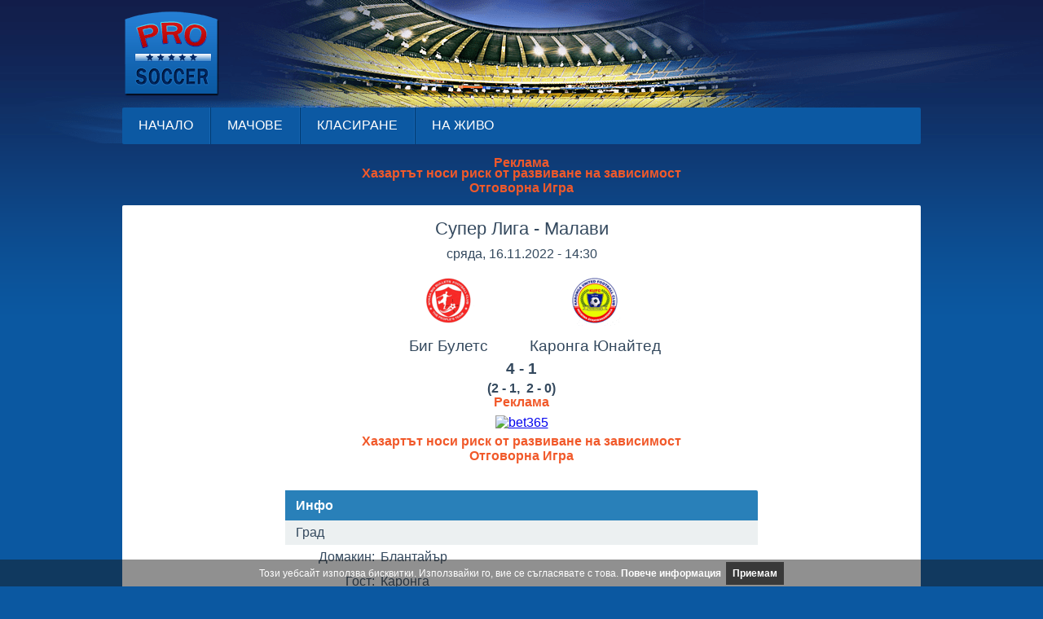

--- FILE ---
content_type: text/html;charset=UTF-8
request_url: https://prosoccer.bg/football/nyasa-big-bullets-vs-karonga-united-16-11-2022-dnd7h
body_size: 5659
content:
<!doctype html>
<html lang="bg">
<head>
<script async src="https://www.googletagmanager.com/gtag/js?id=G-22KX69S42R"></script>
<script>
window.dataLayer = window.dataLayer || [];
function gtag(){dataLayer.push(arguments);}
gtag('js', new Date());
gtag('config', 'G-22KX69S42R');
</script>
<meta charset="utf-8">
<meta name="Author" content="ProSoccer.bg">
<meta name="Robots" content="Index, Follow">
<meta name="viewport" content="width=device-width, initial-scale=1">
<link href="/favicon.ico" rel="icon" type="image/x-icon">
<link href="/css/main-25307.css" rel="stylesheet" type="text/css">
<link href="/css/details-25307.css" rel="stylesheet" type="text/css">
<meta name="description" content="Биг Булетс с/у Каронга Юнайтед, Супер Лига, Малави, сезон 2021 - 2022, 16 ноември 2022, 14:30.">
<title>Биг Булетс - Каронга Юнайтед, Супер Лига, 16 ноември 2022</title>
</head>

<body>
<header>
<div id="header-logo"></div>
<input type="checkbox" id="nav-checkbox" name="nav-checkbox" role="button"/>
<label for="nav-checkbox" id="nav-label" onclick="onclick">
<span id="burger">
<span id="brg1" class="hamburger"></span>
<span id="brg2" class="hamburger"></span>
<span id="brg3" class="hamburger"></span>
</span>
</label>
<label for="nav-checkbox" id="nav-title-label" onclick="onclick">
<span id="nav-title">
Мач показатели</span>
</label>
<nav id="top-nav">
<a href="/">Начало</a>
<a href="/football-matches">Мачове</a>
<a href="/tables">Класиране</a>
<a href="/livescore">На живо</a>
<label for="nav-checkbox" id="nav-close" onclick="onclick">
<a id="burger-close">
<span id="burgerc">
<span id="brgc1" class="hamburger1"></span>
<span id="brgc2" class="hamburger1"></span>
</span>
</a>
</label>
</nav>
</header>
<div class="adsTxt1 clear">Реклама</div>
<div class="clever-core-ads"></div>
<div class="adsTxt4">Хазартът носи риск от развиване на зависимост<br>Отговорна Игра</div>
<div id="main">
<div id="game-details-wrapper" class="game-content">

<div class="games-stat-flags">
<div>
<h1 class="game-league">Супер Лига - <span>Малави</span></h1>
<div class="game-time">сряда, 16.11.2022 - 14:30</div>
<div class="team-flags">
<div class="team-flag-left">
<img class="football-team" src="/images/teams/malavi/big-bulets.png" alt="Футболен отбор Биг Булетс"/>
<h1>Биг Булетс</h1>
</div>
<div class="team-flag-right">
<img class="football-team" src="/images/teams/malavi/karonga-yunayted.png" alt="Футболен отбор Каронга Юнайтед"/>
<h1>Каронга Юнайтед</h1>
</div>
</div>
<div class="clear"></div>
<div class="game-result">4 - 1</div>
<div class="game-extended-result">(2 - 1,&nbsp;&nbsp;2 - 0)</div>
<div id="live-result">
</div>



</div>
</div>
<div class="adsTxt">Реклама</div>
<div class="games-inside">
<a href="https://imstore.bet365affiliates.com/Tracker.aspx?AffiliateId=28006&AffiliateCode=365_01666514&CID=217&DID=27&TID=1&PID=149&LNG=19" target="_blank" rel="sponsored"><img src="https://imstore.bet365affiliates.com/?AffiliateCode=365_01666514&CID=217&DID=27&TID=1&PID=149&LNG=19" border="0" alt="bet365" /></a>
<div class="adsTxt3">Хазартът носи риск от развиване на зависимост<br>Отговорна Игра</div>
</div>
<table class="team-info">
<thead><tr><th colspan="2">Инфо</th></tr></thead>
<tbody>
<tr>
<td class="title" colspan="2">Град</td>
</tr>
<tr>
<td class="label">Домакин:</td>
<td><span class="dc"><span class="dce">Блантайър</span></span></td>
</tr>
<tr>
<td class="label">Гост:</td>
<td><span class="dc"><span class="dce">Каронга</span></span></td>
</tr>
<tr>
<td class="label">Разстояние:</td>
<td><span class="dc"><span class="dce">661.1 км</span></span></td>
</tr>
<tr>
<td class="title" colspan="2">Начало</td>
</tr>
<tr>
<td class="label">Начало:</td>
<td><span class="dc"><span class="dce">14:30 (14:30 местно време)</span></span></td>
</tr>
</tbody>

</table>

<div class="adsTxt">Реклама</div>
<div class="games-inside">
<a href="https://imstore.bet365affiliates.com/Tracker.aspx?AffiliateId=28006&AffiliateCode=365_01666514&CID=217&DID=27&TID=1&PID=149&LNG=19" target="_blank" rel="sponsored"><img src="https://imstore.bet365affiliates.com/?AffiliateCode=365_01666514&CID=217&DID=27&TID=1&PID=149&LNG=19" border="0" alt="bet365" /></a>
<div class="adsTxt3">Хазартът носи риск от развиване на зависимост<br>Отговорна Игра</div>
</div>
<div class="games-stat-wrapper">

<h2 class="games-title">

Директни последни 5 мача
</h2>
<table class="games-stat">
<tbody>
<tr>
<td class="date">
2022-04-23</td>
<td class="hteam">
<span class="dc"><span class="dce">
Каронга Юнайтед</span></span>
</td>
<td class="result draw">
0 - 0</td>
<td class="ateam">
<span class="dc"><span class="dce">
<b>Биг Булетс</b> 
</span></span>
</td>
</tr>
<tr>
<td class="date">
2021-10-16</td>
<td class="hteam">
<span class="dc"><span class="dce">
<b>Биг Булетс</b> 
</span></span>
</td>
<td class="result win">
3 - 2</td>
<td class="ateam">
<span class="dc"><span class="dce">
Каронга Юнайтед</span></span>
</td>
</tr>
<tr>
<td class="date">
2020-12-05</td>
<td class="hteam">
<span class="dc"><span class="dce">
Каронга Юнайтед</span></span>
</td>
<td class="result loss">
1 - 0</td>
<td class="ateam">
<span class="dc"><span class="dce">
<b>Биг Булетс</b> 
</span></span>
</td>
</tr>
<tr>
<td class="date">
2019-09-22</td>
<td class="hteam">
<span class="dc"><span class="dce">
Каронга Юнайтед</span></span>
</td>
<td class="result win">
0 - 1</td>
<td class="ateam">
<span class="dc"><span class="dce">
<b>Биг Булетс</b> 
</span></span>
</td>
</tr>
<tr>
<td class="date">
2019-07-21</td>
<td class="hteam">
<span class="dc"><span class="dce">
<b>Биг Булетс</b> 
</span></span>
</td>
<td class="result win">
5 - 0</td>
<td class="ateam">
<span class="dc"><span class="dce">
Каронга Юнайтед</span></span>
</td>
</tr>
</tbody>
</table>
<table class="games-ostat">
<tbody>
<tr>
<td class="win">П</td>
<td class="draw">Р</td>
<td class="loss">З</td>
<td class="space"></td>
<td class="ou ou1">+1.5</td>
<td class="ou">+2.5</td>
<td class="ou">+3.5</td>
</tr>
<tr>
<td class="win">3</td>
<td class="draw">1</td>
<td class="loss">1</td>
<td class="space"></td>
<td class="ou ou1">2</td>
<td class="ou">2</td>
<td class="ou">2</td>
</tr>
<tr>
<td class="win">60%</td>
<td class="draw">20%</td>
<td class="loss">20%</td>
<td class="space"></td>
<td class="ou ou1">40%</td>
<td class="ou">40%</td>
<td class="ou">40%</td>
</tr>
</tbody>
</table>
<h2 class="games-title">
Биг Булетс последни 12 мача</h2>
<table class="games-stat">
<tbody>
<tr>
<td class="date">
2022-11-12</td>
<td class="hteam">
<span class="dc"><span class="dce">
<b>Биг Булетс</b> 
</span></span>
</td>
<td class="result win">
3 - 1</td>
<td class="ateam">
<span class="dc"><span class="dce">
Мояле Баракс</span></span>
</td>
</tr>
<tr>
<td class="date">
2022-11-09</td>
<td class="hteam">
<span class="dc"><span class="dce">
Майти Тайгърс</span></span>
</td>
<td class="result win">
0 - 2</td>
<td class="ateam">
<span class="dc"><span class="dce">
<b>Биг Булетс</b> 
</span></span>
</td>
</tr>
<tr>
<td class="date">
2022-10-30</td>
<td class="hteam">
<span class="dc"><span class="dce">
МАФКО</span></span>
</td>
<td class="result loss">
1 - 0</td>
<td class="ateam">
<span class="dc"><span class="dce">
<b>Биг Булетс</b> 
</span></span>
</td>
</tr>
<tr>
<td class="date">
2022-10-19</td>
<td class="hteam">
<span class="dc"><span class="dce">
Сейбъл Фарминг</span></span>
</td>
<td class="result win">
1 - 5</td>
<td class="ateam">
<span class="dc"><span class="dce">
<b>Биг Булетс</b> 
</span></span>
</td>
</tr>
<tr>
<td class="date">
2022-10-15</td>
<td class="hteam">
<span class="dc"><span class="dce">
<b>Биг Булетс</b> 
</span></span>
</td>
<td class="result draw">
1 - 1</td>
<td class="ateam">
<span class="dc"><span class="dce">
Блу Ийгълс</span></span>
</td>
</tr>
<tr>
<td class="date">
2022-10-09</td>
<td class="hteam">
<span class="dc"><span class="dce">
Силвър Страйкърс</span></span>
</td>
<td class="result draw">
2 - 2</td>
<td class="ateam">
<span class="dc"><span class="dce">
<b>Биг Булетс</b> 
</span></span>
</td>
</tr>
<tr>
<td class="date">
2022-10-02</td>
<td class="hteam">
<span class="dc"><span class="dce">
<b>Биг Булетс</b> 
</span></span>
</td>
<td class="result draw">
1 - 1</td>
<td class="ateam">
<span class="dc"><span class="dce">
Сиво Юнайтед</span></span>
</td>
</tr>
<tr>
<td class="date">
2022-09-28</td>
<td class="hteam">
<span class="dc"><span class="dce">
<b>Биг Булетс</b> 
</span></span>
</td>
<td class="result win">
3 - 1</td>
<td class="ateam">
<span class="dc"><span class="dce">
Ред Лайънс</span></span>
</td>
</tr>
<tr>
<td class="date">
2022-08-28</td>
<td class="hteam">
<span class="dc"><span class="dce">
<b>Биг Булетс</b> 
</span></span>
</td>
<td class="result win">
8 - 0</td>
<td class="ateam">
<span class="dc"><span class="dce">
ТН Старс</span></span>
</td>
</tr>
<tr>
<td class="date">
2022-08-14</td>
<td class="hteam">
<span class="dc"><span class="dce">
Майти Уондърърс</span></span>
</td>
<td class="result draw">
3 - 3</td>
<td class="ateam">
<span class="dc"><span class="dce">
<b>Биг Булетс</b> 
</span></span>
</td>
</tr>
<tr>
<td class="date">
2022-08-03</td>
<td class="hteam">
<span class="dc"><span class="dce">
Мзузу Хамърс</span></span>
</td>
<td class="result win">
0 - 2</td>
<td class="ateam">
<span class="dc"><span class="dce">
<b>Биг Булетс</b> 
</span></span>
</td>
</tr>
<tr>
<td class="date">
2022-07-31</td>
<td class="hteam">
<span class="dc"><span class="dce">
Румфи Юнайтед</span></span>
</td>
<td class="result win">
1 - 3</td>
<td class="ateam">
<span class="dc"><span class="dce">
<b>Биг Булетс</b> 
</span></span>
</td>
</tr>
</tbody>
</table>
<table class="games-ostat">
<tbody>
<tr>
<td class="win">П</td>
<td class="draw">Р</td>
<td class="loss">З</td>
<td class="space"></td>
<td class="ou ou1">+1.5</td>
<td class="ou">+2.5</td>
<td class="ou">+3.5</td>
</tr>
<tr>
<td class="win">7</td>
<td class="draw">4</td>
<td class="loss">1</td>
<td class="space"></td>
<td class="ou ou1">11</td>
<td class="ou">7</td>
<td class="ou">7</td>
</tr>
<tr>
<td class="win">58%</td>
<td class="draw">33%</td>
<td class="loss">8%</td>
<td class="space"></td>
<td class="ou ou1">92%</td>
<td class="ou">58%</td>
<td class="ou">58%</td>
</tr>
</tbody>
</table>
<div class="team-link">
<a href="/teams/malawi/nyasa-big-bullets/league-home">Повече Инфо...</a>
</div>
<h2 class="games-title">
Каронга Юнайтед последни 12 мача</h2>
<table class="games-stat">
<tbody>
<tr>
<td class="date">
2022-11-12</td>
<td class="hteam">
<span class="dc"><span class="dce">
ТН Старс</span></span>
</td>
<td class="result draw">
2 - 2</td>
<td class="ateam">
<span class="dc"><span class="dce">
<b>Каронга Юнайтед</b> 
</span></span>
</td>
</tr>
<tr>
<td class="date">
2022-11-09</td>
<td class="hteam">
<span class="dc"><span class="dce">
МАФКО</span></span>
</td>
<td class="result loss">
5 - 0</td>
<td class="ateam">
<span class="dc"><span class="dce">
<b>Каронга Юнайтед</b> 
</span></span>
</td>
</tr>
<tr>
<td class="date">
2022-10-30</td>
<td class="hteam">
<span class="dc"><span class="dce">
<b>Каронга Юнайтед</b> 
</span></span>
</td>
<td class="result win">
3 - 2</td>
<td class="ateam">
<span class="dc"><span class="dce">
Ред Лайънс</span></span>
</td>
</tr>
<tr>
<td class="date">
2022-10-22</td>
<td class="hteam">
<span class="dc"><span class="dce">
<b>Каронга Юнайтед</b> 
</span></span>
</td>
<td class="result loss">
2 - 3</td>
<td class="ateam">
<span class="dc"><span class="dce">
Майти Уондърърс</span></span>
</td>
</tr>
<tr>
<td class="date">
2022-10-09</td>
<td class="hteam">
<span class="dc"><span class="dce">
Майти Тайгърс</span></span>
</td>
<td class="result draw">
1 - 1</td>
<td class="ateam">
<span class="dc"><span class="dce">
<b>Каронга Юнайтед</b> 
</span></span>
</td>
</tr>
<tr>
<td class="date">
2022-10-08</td>
<td class="hteam">
<span class="dc"><span class="dce">
Сейбъл Фарминг</span></span>
</td>
<td class="result loss">
1 - 0</td>
<td class="ateam">
<span class="dc"><span class="dce">
<b>Каронга Юнайтед</b> 
</span></span>
</td>
</tr>
<tr>
<td class="date">
2022-10-02</td>
<td class="hteam">
<span class="dc"><span class="dce">
Мзузу Хамърс</span></span>
</td>
<td class="result loss">
4 - 0</td>
<td class="ateam">
<span class="dc"><span class="dce">
<b>Каронга Юнайтед</b> 
</span></span>
</td>
</tr>
<tr>
<td class="date">
2022-09-25</td>
<td class="hteam">
<span class="dc"><span class="dce">
Силвър Страйкърс</span></span>
</td>
<td class="result draw">
0 - 0</td>
<td class="ateam">
<span class="dc"><span class="dce">
<b>Каронга Юнайтед</b> 
</span></span>
</td>
</tr>
<tr>
<td class="date">
2022-09-17</td>
<td class="hteam">
<span class="dc"><span class="dce">
<b>Каронга Юнайтед</b> 
</span></span>
</td>
<td class="result win">
2 - 0</td>
<td class="ateam">
<span class="dc"><span class="dce">
Дедза Динамос</span></span>
</td>
</tr>
<tr>
<td class="date">
2022-09-10</td>
<td class="hteam">
<span class="dc"><span class="dce">
<b>Каронга Юнайтед</b> 
</span></span>
</td>
<td class="result loss">
0 - 1</td>
<td class="ateam">
<span class="dc"><span class="dce">
Сиво Юнайтед</span></span>
</td>
</tr>
<tr>
<td class="date">
2022-09-04</td>
<td class="hteam">
<span class="dc"><span class="dce">
<b>Каронга Юнайтед</b> 
</span></span>
</td>
<td class="result loss">
0 - 1</td>
<td class="ateam">
<span class="dc"><span class="dce">
Мояле Баракс</span></span>
</td>
</tr>
<tr>
<td class="date">
2022-08-14</td>
<td class="hteam">
<span class="dc"><span class="dce">
Камузу Баракс</span></span>
</td>
<td class="result loss">
1 - 0</td>
<td class="ateam">
<span class="dc"><span class="dce">
<b>Каронга Юнайтед</b> 
</span></span>
</td>
</tr>
</tbody>
</table>
<table class="games-ostat">
<tbody>
<tr>
<td class="win">П</td>
<td class="draw">Р</td>
<td class="loss">З</td>
<td class="space"></td>
<td class="ou ou1">+1.5</td>
<td class="ou">+2.5</td>
<td class="ou">+3.5</td>
</tr>
<tr>
<td class="win">2</td>
<td class="draw">3</td>
<td class="loss">7</td>
<td class="space"></td>
<td class="ou ou1">7</td>
<td class="ou">5</td>
<td class="ou">5</td>
</tr>
<tr>
<td class="win">17%</td>
<td class="draw">25%</td>
<td class="loss">58%</td>
<td class="space"></td>
<td class="ou ou1">58%</td>
<td class="ou">42%</td>
<td class="ou">42%</td>
</tr>
</tbody>
</table>
<div class="team-link">
<a href="/teams/malawi/karonga-united/league-away">Повече Инфо...</a>
</div>
</div>
<div class="adsTxt">Реклама</div>
<div class="games-inside">
<a href="https://imstore.bet365affiliates.com/Tracker.aspx?AffiliateId=28006&AffiliateCode=365_01666514&CID=217&DID=27&TID=1&PID=149&LNG=19" target="_blank" rel="sponsored"><img src="https://imstore.bet365affiliates.com/?AffiliateCode=365_01666514&CID=217&DID=27&TID=1&PID=149&LNG=19" border="0" alt="bet365" /></a>
<div class="adsTxt3">Хазартът носи риск от развиване на зависимост<br>Отговорна Игра</div>
</div>
<div class="adsTxt">Реклама</div>
<h2 class="games-title">Класиране Супер Лига</h2>

<table class="standing">
<thead>
<tr>
<th title="Позиция">&#8470;</th>
<th title="Футболен отбор">Отбор</th>
<th title="Мачове">М</th>
<th title="Победи" class="hide-matches">П</th>
<th title="Равенства" class="hide-matches">Р</th>
<th title="Загуби" class="hide-matches">З</th>
<th title="Вкарани голове" class="hide-goals">Вк</th>
<th title="Получени голове" class="hide-goals">Пл</th>
<th title="Голова разлика">ГР</th>
<th title="Точки" class="points">Т</th>
</tr>
</thead>
<tbody>
<tr class="team">
<td class="position stp20" title="CAF Шампионска Лига">1</td>
<td class="team"><span class="dc"><span class="dce">Биг Булетс</span></span></td>
<td class="matches">28</td>
<td class="matches hide-matches">20</td>
<td class="matches hide-matches">7</td>
<td class="matches hide-matches">1</td>
<td class="goals hide-goals">63</td>
<td class="goals hide-goals">19</td>
<td class="diff">+44</td>
<td class="points">67</td>
</tr>
<tr class="">
<td class="position stp-none">2</td>
<td class="team"><span class="dc"><span class="dce">Блу Ийгълс</span></span></td>
<td class="matches">28</td>
<td class="matches hide-matches">17</td>
<td class="matches hide-matches">8</td>
<td class="matches hide-matches">3</td>
<td class="goals hide-goals">33</td>
<td class="goals hide-goals">9</td>
<td class="diff">+24</td>
<td class="points">59</td>
</tr>
<tr class="">
<td class="position stp-none">3</td>
<td class="team"><span class="dc"><span class="dce">Камузу Баракс</span></span></td>
<td class="matches">30</td>
<td class="matches hide-matches">16</td>
<td class="matches hide-matches">9</td>
<td class="matches hide-matches">5</td>
<td class="goals hide-goals">37</td>
<td class="goals hide-goals">19</td>
<td class="diff">+18</td>
<td class="points">57</td>
</tr>
<tr class="">
<td class="position stp-none">4</td>
<td class="team"><span class="dc"><span class="dce">Силвър Страйкърс</span></span></td>
<td class="matches">30</td>
<td class="matches hide-matches">14</td>
<td class="matches hide-matches">9</td>
<td class="matches hide-matches">7</td>
<td class="goals hide-goals">38</td>
<td class="goals hide-goals">26</td>
<td class="diff">+12</td>
<td class="points">51</td>
</tr>
<tr class="">
<td class="position stp-none">5</td>
<td class="team"><span class="dc"><span class="dce">Майти Уондърърс</span></span></td>
<td class="matches">28</td>
<td class="matches hide-matches">14</td>
<td class="matches hide-matches">8</td>
<td class="matches hide-matches">6</td>
<td class="goals hide-goals">51</td>
<td class="goals hide-goals">26</td>
<td class="diff">+25</td>
<td class="points">50</td>
</tr>
<tr class="">
<td class="position stp-none">6</td>
<td class="team"><span class="dc"><span class="dce">МАФКО</span></span></td>
<td class="matches">29</td>
<td class="matches hide-matches">14</td>
<td class="matches hide-matches">7</td>
<td class="matches hide-matches">8</td>
<td class="goals hide-goals">48</td>
<td class="goals hide-goals">25</td>
<td class="diff">+23</td>
<td class="points">49</td>
</tr>
<tr class="">
<td class="position stp-none">7</td>
<td class="team"><span class="dc"><span class="dce">Мояле Баракс</span></span></td>
<td class="matches">30</td>
<td class="matches hide-matches">14</td>
<td class="matches hide-matches">4</td>
<td class="matches hide-matches">12</td>
<td class="goals hide-goals">38</td>
<td class="goals hide-goals">32</td>
<td class="diff">+6</td>
<td class="points">46</td>
</tr>
<tr class="">
<td class="position stp-none">8</td>
<td class="team"><span class="dc"><span class="dce">Сиво Юнайтед</span></span></td>
<td class="matches">30</td>
<td class="matches hide-matches">10</td>
<td class="matches hide-matches">15</td>
<td class="matches hide-matches">5</td>
<td class="goals hide-goals">35</td>
<td class="goals hide-goals">25</td>
<td class="diff">+10</td>
<td class="points">45</td>
</tr>
<tr class="">
<td class="position stp-none">9</td>
<td class="team"><span class="dc"><span class="dce">Дедза Динамос</span></span></td>
<td class="matches">28</td>
<td class="matches hide-matches">11</td>
<td class="matches hide-matches">7</td>
<td class="matches hide-matches">10</td>
<td class="goals hide-goals">28</td>
<td class="goals hide-goals">34</td>
<td class="diff">-6</td>
<td class="points">40</td>
</tr>
<tr class="">
<td class="position stp-none">10</td>
<td class="team"><span class="dc"><span class="dce">Мзузу Хамърс</span></span></td>
<td class="matches">30</td>
<td class="matches hide-matches">8</td>
<td class="matches hide-matches">10</td>
<td class="matches hide-matches">12</td>
<td class="goals hide-goals">33</td>
<td class="goals hide-goals">35</td>
<td class="diff">-2</td>
<td class="points">34</td>
</tr>
<tr class="team">
<td class="position stp-none">11</td>
<td class="team"><span class="dc"><span class="dce">Каронга Юнайтед</span></span></td>
<td class="matches">29</td>
<td class="matches hide-matches">8</td>
<td class="matches hide-matches">8</td>
<td class="matches hide-matches">13</td>
<td class="goals hide-goals">25</td>
<td class="goals hide-goals">38</td>
<td class="diff">-13</td>
<td class="points">32</td>
</tr>
<tr class="">
<td class="position stp-none">12</td>
<td class="team"><span class="dc"><span class="dce">Майти Тайгърс</span></span></td>
<td class="matches">30</td>
<td class="matches hide-matches">8</td>
<td class="matches hide-matches">7</td>
<td class="matches hide-matches">15</td>
<td class="goals hide-goals">23</td>
<td class="goals hide-goals">38</td>
<td class="diff">-15</td>
<td class="points">31</td>
</tr>
<tr class="">
<td class="position stp-none">13</td>
<td class="team"><span class="dc"><span class="dce">Ред Лайънс</span></span></td>
<td class="matches">28</td>
<td class="matches hide-matches">7</td>
<td class="matches hide-matches">7</td>
<td class="matches hide-matches">14</td>
<td class="goals hide-goals">27</td>
<td class="goals hide-goals">37</td>
<td class="diff">-10</td>
<td class="points">28</td>
</tr>
<tr class="">
<td class="position stp1" title="Изпадане">14</td>
<td class="team"><span class="dc"><span class="dce">Сейбъл Фарминг</span></span></td>
<td class="matches">29</td>
<td class="matches hide-matches">6</td>
<td class="matches hide-matches">6</td>
<td class="matches hide-matches">17</td>
<td class="goals hide-goals">24</td>
<td class="goals hide-goals">43</td>
<td class="diff">-19</td>
<td class="points">24</td>
</tr>
<tr class="">
<td class="position stp1" title="Изпадане">15</td>
<td class="team"><span class="dc"><span class="dce">ТН Старс</span></span></td>
<td class="matches">29</td>
<td class="matches hide-matches">4</td>
<td class="matches hide-matches">5</td>
<td class="matches hide-matches">20</td>
<td class="goals hide-goals">24</td>
<td class="goals hide-goals">63</td>
<td class="diff">-39</td>
<td class="points">17</td>
</tr>
<tr class="">
<td class="position stp1" title="Изпадане">16</td>
<td class="team"><span class="dc"><span class="dce">Румфи Юнайтед</span></span></td>
<td class="matches">30</td>
<td class="matches hide-matches">3</td>
<td class="matches hide-matches">1</td>
<td class="matches hide-matches">26</td>
<td class="goals hide-goals">15</td>
<td class="goals hide-goals">73</td>
<td class="diff">-58</td>
<td class="points">10</td>
</tr>
</tbody>
</table>
<div class="games-stat-wrapper">

<h2 class="games-title">

Хронология на Изиграните Мачове
</h2>

<table class="chrono">
<tbody>
<tr>
<td class="team">Биг Булетс</td>
<td class="games">
<span class="pr win">&nbsp;</span><span class="pr win">&nbsp;</span><span class="pr draw">&nbsp;</span><span class="pr win">&nbsp;</span><span class="pr win">&nbsp;</span><span class="pr draw">&nbsp;</span><span class="pr win">&nbsp;</span><span class="pr win">&nbsp;</span><span class="pr win">&nbsp;</span><span class="pr win">&nbsp;</span><span class="pr win">&nbsp;</span><span class="pr win">&nbsp;</span><span class="pr win">&nbsp;</span><span class="pr win">&nbsp;</span><span class="pr win">&nbsp;</span><span class="pr draw">&nbsp;</span><span class="pr win">&nbsp;</span><span class="pr win">&nbsp;</span><span class="pr draw">&nbsp;</span><span class="pr win">&nbsp;</span><span class="pr win">&nbsp;</span><span class="pr draw">&nbsp;</span><span class="pr draw">&nbsp;</span><span class="pr draw">&nbsp;</span><span class="pr win">&nbsp;</span><span class="pr loss">&nbsp;</span><span class="pr win">&nbsp;</span><span class="pr win">&nbsp;</span></td>	
</tr>
<tr>
<td class="team">Каронга Юнайтед</td>
<td class="games">
<span class="pr loss">&nbsp;</span><span class="pr draw">&nbsp;</span><span class="pr draw">&nbsp;</span><span class="pr loss">&nbsp;</span><span class="pr loss">&nbsp;</span><span class="pr draw">&nbsp;</span><span class="pr draw">&nbsp;</span><span class="pr win">&nbsp;</span><span class="pr loss">&nbsp;</span><span class="pr win">&nbsp;</span><span class="pr win">&nbsp;</span><span class="pr win">&nbsp;</span><span class="pr draw">&nbsp;</span><span class="pr loss">&nbsp;</span><span class="pr win">&nbsp;</span><span class="pr loss">&nbsp;</span><span class="pr win">&nbsp;</span><span class="pr loss">&nbsp;</span><span class="pr loss">&nbsp;</span><span class="pr loss">&nbsp;</span><span class="pr win">&nbsp;</span><span class="pr draw">&nbsp;</span><span class="pr loss">&nbsp;</span><span class="pr loss">&nbsp;</span><span class="pr draw">&nbsp;</span><span class="pr loss">&nbsp;</span><span class="pr win">&nbsp;</span><span class="pr loss">&nbsp;</span><span class="pr draw">&nbsp;</span></td>	
</tr>
<tr>
<td class="team">Домакин</td>
<td class="games">
<span class="pr win">&nbsp;</span><span class="pr win">&nbsp;</span><span class="pr empty">&nbsp;</span><span class="pr empty">&nbsp;</span><span class="pr win">&nbsp;</span><span class="pr empty">&nbsp;</span><span class="pr empty">&nbsp;</span><span class="pr win">&nbsp;</span><span class="pr empty">&nbsp;</span><span class="pr empty">&nbsp;</span><span class="pr empty">&nbsp;</span><span class="pr win">&nbsp;</span><span class="pr win">&nbsp;</span><span class="pr empty">&nbsp;</span><span class="pr win">&nbsp;</span><span class="pr draw">&nbsp;</span><span class="pr empty">&nbsp;</span><span class="pr empty">&nbsp;</span><span class="pr empty">&nbsp;</span><span class="pr win">&nbsp;</span><span class="pr win">&nbsp;</span><span class="pr draw">&nbsp;</span><span class="pr empty">&nbsp;</span><span class="pr draw">&nbsp;</span><span class="pr empty">&nbsp;</span><span class="pr empty">&nbsp;</span><span class="pr empty">&nbsp;</span><span class="pr win">&nbsp;</span></td>	
</tr>
<tr>
<td class="team">Гост</td>
<td class="games">
<span class="pr empty">&nbsp;</span><span class="pr draw">&nbsp;</span><span class="pr draw">&nbsp;</span><span class="pr empty">&nbsp;</span><span class="pr loss">&nbsp;</span><span class="pr draw">&nbsp;</span><span class="pr empty">&nbsp;</span><span class="pr empty">&nbsp;</span><span class="pr loss">&nbsp;</span><span class="pr empty">&nbsp;</span><span class="pr empty">&nbsp;</span><span class="pr win">&nbsp;</span><span class="pr empty">&nbsp;</span><span class="pr loss">&nbsp;</span><span class="pr empty">&nbsp;</span><span class="pr empty">&nbsp;</span><span class="pr empty">&nbsp;</span><span class="pr loss">&nbsp;</span><span class="pr empty">&nbsp;</span><span class="pr empty">&nbsp;</span><span class="pr empty">&nbsp;</span><span class="pr draw">&nbsp;</span><span class="pr loss">&nbsp;</span><span class="pr loss">&nbsp;</span><span class="pr draw">&nbsp;</span><span class="pr empty">&nbsp;</span><span class="pr empty">&nbsp;</span><span class="pr loss">&nbsp;</span><span class="pr draw">&nbsp;</span></td>	
</tr>
</tbody>
</table>

</div>
<div class="adsTxt">Реклама</div>
<div class="games-inside">
<a href="https://imstore.bet365affiliates.com/Tracker.aspx?AffiliateId=28006&AffiliateCode=365_01666514&CID=217&DID=27&TID=1&PID=149&LNG=19" target="_blank" rel="sponsored"><img src="https://imstore.bet365affiliates.com/?AffiliateCode=365_01666514&CID=217&DID=27&TID=1&PID=149&LNG=19" border="0" alt="bet365" /></a>
<div class="adsTxt3">Хазартът носи риск от развиване на зависимост<br>Отговорна Игра</div>
</div>
<div class="games-stat-wrapper">
<h2 class="games-title">

Мачове Домакин/Гост
</h2>

<table class="lgames">
<thead>
<tr>
<th title="Позиция">&#8470;</th>
<th title="Футболен отбор">Отбор</th>
<th><span class="dc"><span class="dce">Биг Булетс</span></span></th>
<th><span class="dc"><span class="dce">Каронга Юнайтед</span></span></th>
</tr>
</thead>
<tbody>
<tr class="team">
<td class="position stp20" title="CAF Шампионска Лига">1</td>
<td class="team"><span class="dc"><span class="dce">Биг Булетс</span></span></td>
<td class="result">-</td>
<td class="result">&nbsp;</td>
</tr>
<tr class="">
<td class="position stp-none">2</td>
<td class="team"><span class="dc"><span class="dce">Блу Ийгълс</span></span></td>
<td class="result draw">
1 - 1</td>
<td class="result loss">
1 - 0</td>
</tr>
<tr class="">
<td class="position stp-none">3</td>
<td class="team"><span class="dc"><span class="dce">Камузу Баракс</span></span></td>
<td class="result draw">
1 - 1</td>
<td class="result loss">
1 - 0</td>
</tr>
<tr class="">
<td class="position stp-none">4</td>
<td class="team"><span class="dc"><span class="dce">Силвър Страйкърс</span></span></td>
<td class="result win">
3 - 1</td>
<td class="result draw">
0 - 0</td>
</tr>
<tr class="">
<td class="position stp-none">5</td>
<td class="team"><span class="dc"><span class="dce">Майти Уондърърс</span></span></td>
<td class="result win">
2 - 1</td>
<td class="result loss">
3 - 0</td>
</tr>
<tr class="">
<td class="position stp-none">6</td>
<td class="team"><span class="dc"><span class="dce">МАФКО</span></span></td>
<td class="result win">
1 - 0</td>
<td class="result loss">
5 - 0</td>
</tr>
<tr class="">
<td class="position stp-none">7</td>
<td class="team"><span class="dc"><span class="dce">Мояле Баракс</span></span></td>
<td class="result win">
3 - 1</td>
<td class="result loss">
2 - 0</td>
</tr>
<tr class="">
<td class="position stp-none">8</td>
<td class="team"><span class="dc"><span class="dce">Сиво Юнайтед</span></span></td>
<td class="result draw">
1 - 1</td>
<td class="result draw">
1 - 1</td>
</tr>
<tr class="">
<td class="position stp-none">9</td>
<td class="team"><span class="dc"><span class="dce">Дедза Динамос</span></span></td>
<td class="result">&nbsp;</td>
<td class="result draw">
1 - 1</td>
</tr>
<tr class="">
<td class="position stp-none">10</td>
<td class="team"><span class="dc"><span class="dce">Мзузу Хамърс</span></span></td>
<td class="result win">
3 - 1</td>
<td class="result loss">
4 - 0</td>
</tr>
<tr class="team">
<td class="position stp-none">11</td>
<td class="team"><span class="dc"><span class="dce">Каронга Юнайтед</span></span></td>
<td class="result">&nbsp;</td>
<td class="result">-</td>
</tr>
<tr class="">
<td class="position stp-none">12</td>
<td class="team"><span class="dc"><span class="dce">Майти Тайгърс</span></span></td>
<td class="result win">
5 - 0</td>
<td class="result draw">
1 - 1</td>
</tr>
<tr class="">
<td class="position stp-none">13</td>
<td class="team"><span class="dc"><span class="dce">Ред Лайънс</span></span></td>
<td class="result win">
3 - 1</td>
<td class="result draw">
1 - 1</td>
</tr>
<tr class="">
<td class="position stp1" title="Изпадане">14</td>
<td class="team"><span class="dc"><span class="dce">Сейбъл Фарминг</span></span></td>
<td class="result win">
1 - 0</td>
<td class="result loss">
1 - 0</td>
</tr>
<tr class="">
<td class="position stp1" title="Изпадане">15</td>
<td class="team"><span class="dc"><span class="dce">ТН Старс</span></span></td>
<td class="result win">
8 - 0</td>
<td class="result draw">
2 - 2</td>
</tr>
<tr class="">
<td class="position stp1" title="Изпадане">16</td>
<td class="team"><span class="dc"><span class="dce">Румфи Юнайтед</span></span></td>
<td class="result win">
4 - 1</td>
<td class="result win">
0 - 1</td>
</tr>
</tbody>
</table>
</div>
<div class="adsTxt">Реклама</div>
<div class="games-inside">
<a href="https://imstore.bet365affiliates.com/Tracker.aspx?AffiliateId=28006&AffiliateCode=365_01666514&CID=217&DID=27&TID=1&PID=149&LNG=19" target="_blank" rel="sponsored"><img src="https://imstore.bet365affiliates.com/?AffiliateCode=365_01666514&CID=217&DID=27&TID=1&PID=149&LNG=19" border="0" alt="bet365" /></a>
<div class="adsTxt3">Хазартът носи риск от развиване на зависимост<br>Отговорна Игра</div>
</div>
<div class="games-stat-wrapper">

<h2 class="games-title">

Класиране в шампионата
</h2>
<table class="perf">
<tbody>
<tr>
<td class="title caption row1">&nbsp;</td>
<td class="title row2">Биг Булетс</td>
<td class="title row2">Каронга Юнайтед</td>
</tr>
<tr>
<td class="caption">Позиция</td>
<td class="pos">1</td>
<td class="pos">11</td>
</tr>
<tr>
<td class="caption space">Точки</td>
<td class="pos space">67</td>
<td class="pos space">32</td>
</tr>
<tr>
<td class="title caption">&nbsp;</td>
<td class="title">Домакин</td>
<td class="title">Гост</td>
</tr>
<tr>
<td class="caption">Позиция</td>
<td class="pos">1</td>
<td class="pos">12</td>
</tr>
<tr>
<td class="caption">Точки</td>
<td class="pos">33</td>
<td class="pos">9</td>
</tr>
</tbody>
</table>

<h2 class="games-title">

Форма в шампионата
</h2>
<table class="perf">
<tbody>
<tr>
<td class="title caption row1">&nbsp;</td>
<td class="title row2">Биг Булетс</td>
<td class="title row2">Каронга Юнайтед</td>
</tr>
<tr>
<td class="caption space">
Победи
<br/>
Равни
<br/>
Загуби
</td>
<td class="form space">
<div class="form-inner">
 20<span class="form-games form-win">
&nbsp;&nbsp;&nbsp;&nbsp;&nbsp;&nbsp;&nbsp;&nbsp;&nbsp;&nbsp;&nbsp;&nbsp;&nbsp;&nbsp;&nbsp;&nbsp;&nbsp;&nbsp;&nbsp;&nbsp;</span>
<br/>
 7<span class="form-games form-draw">
&nbsp;&nbsp;&nbsp;&nbsp;&nbsp;&nbsp;&nbsp;</span>
<br/>
 1<span class="form-games form-loss">
&nbsp;</span>
</div>
</td>
<td class="form space">
<div class="form-inner">
 8<span class="form-games form-win">
&nbsp;&nbsp;&nbsp;&nbsp;&nbsp;&nbsp;&nbsp;&nbsp;</span>
<br/>
 8<span class="form-games form-draw">
&nbsp;&nbsp;&nbsp;&nbsp;&nbsp;&nbsp;&nbsp;&nbsp;</span>
<br/>
 13<span class="form-games form-loss">
&nbsp;&nbsp;&nbsp;&nbsp;&nbsp;&nbsp;&nbsp;&nbsp;&nbsp;&nbsp;&nbsp;&nbsp;&nbsp;</span>
</div>
</td>
</tr>
<tr>
<td class="title caption row1">&nbsp;</td>
<td class="title row2">Домакин</td>
<td class="title row2">Гост</td>
</tr>
<tr>
<td class="caption">
Победи
<br/>
Равни
<br/>
Загуби
</td>
<td class="form">
<div class="form-inner">
 10<span class="form-games form-win">
&nbsp;&nbsp;&nbsp;&nbsp;&nbsp;&nbsp;&nbsp;&nbsp;&nbsp;&nbsp;</span>
<br/>
 3<span class="form-games form-draw">
&nbsp;&nbsp;&nbsp;</span>
<br/>
 0<span class="form-games form-loss">
&nbsp;</span>
</div>
</td>
<td class="form">
<div class="form-inner">
 1<span class="form-games form-win">
&nbsp;</span>
<br/>
 6<span class="form-games form-draw">
&nbsp;&nbsp;&nbsp;&nbsp;&nbsp;&nbsp;</span>
<br/>
 7<span class="form-games form-loss">
&nbsp;&nbsp;&nbsp;&nbsp;&nbsp;&nbsp;&nbsp;</span>
</div>
</td>
</tr>
</tbody>
</table>

<h2 class="games-title">

Голове в шампионата
</h2>
<table class="perf">
<tbody>
<tr>
<td class="title caption row1">&nbsp;</td>
<td class="title row2">Биг Булетс</td>
<td class="title row2">Каронга Юнайтед</td>
</tr>
<tr>
<td class="caption space">
Вкарани
<br/>
Получени
</td>
<td class="form space">
<div class="form-inner">
 63<span class="form-goals form-win">
&nbsp;&nbsp;&nbsp;&nbsp;&nbsp;&nbsp;&nbsp;&nbsp;&nbsp;&nbsp;&nbsp;&nbsp;&nbsp;&nbsp;&nbsp;&nbsp;&nbsp;&nbsp;&nbsp;&nbsp;&nbsp;&nbsp;&nbsp;&nbsp;&nbsp;&nbsp;&nbsp;&nbsp;&nbsp;&nbsp;&nbsp;&nbsp;&nbsp;&nbsp;&nbsp;&nbsp;&nbsp;&nbsp;&nbsp;&nbsp;&nbsp;&nbsp;&nbsp;&nbsp;&nbsp;&nbsp;&nbsp;&nbsp;&nbsp;&nbsp;&nbsp;&nbsp;</span>
<br/>
 19<span class="form-goals form-loss">
&nbsp;&nbsp;&nbsp;&nbsp;&nbsp;&nbsp;&nbsp;&nbsp;&nbsp;&nbsp;&nbsp;&nbsp;&nbsp;&nbsp;&nbsp;&nbsp;&nbsp;&nbsp;&nbsp;</span>
</div>
</td>
<td class="form space">
<div class="form-inner">
 25<span class="form-goals form-win">
&nbsp;&nbsp;&nbsp;&nbsp;&nbsp;&nbsp;&nbsp;&nbsp;&nbsp;&nbsp;&nbsp;&nbsp;&nbsp;&nbsp;&nbsp;&nbsp;&nbsp;&nbsp;&nbsp;&nbsp;&nbsp;&nbsp;&nbsp;&nbsp;&nbsp;</span>
<br/>
 38<span class="form-goals form-loss">
&nbsp;&nbsp;&nbsp;&nbsp;&nbsp;&nbsp;&nbsp;&nbsp;&nbsp;&nbsp;&nbsp;&nbsp;&nbsp;&nbsp;&nbsp;&nbsp;&nbsp;&nbsp;&nbsp;&nbsp;&nbsp;&nbsp;&nbsp;&nbsp;&nbsp;&nbsp;&nbsp;&nbsp;&nbsp;&nbsp;&nbsp;&nbsp;&nbsp;&nbsp;&nbsp;&nbsp;&nbsp;&nbsp;</span>
</div>
</td>
</tr>
<tr>
<td class="title caption">&nbsp;</td>
<td class="title">Домакин</td>
<td class="title">Гост</td>
</tr>
<tr>
<td class="caption">
Вкарани
<br/>
Получени
</td>
<td class="form">
<div class="form-inner">
 36<span class="form-goals form-win">
&nbsp;&nbsp;&nbsp;&nbsp;&nbsp;&nbsp;&nbsp;&nbsp;&nbsp;&nbsp;&nbsp;&nbsp;&nbsp;&nbsp;&nbsp;&nbsp;&nbsp;&nbsp;&nbsp;&nbsp;&nbsp;&nbsp;&nbsp;&nbsp;&nbsp;&nbsp;&nbsp;&nbsp;&nbsp;&nbsp;&nbsp;&nbsp;&nbsp;&nbsp;&nbsp;&nbsp;</span>
<br/>
 9<span class="form-goals form-loss">
&nbsp;&nbsp;&nbsp;&nbsp;&nbsp;&nbsp;&nbsp;&nbsp;&nbsp;</span>
</div>
</td>
<td class="form">
<div class="form-inner">
 7<span class="form-goals form-win">
&nbsp;&nbsp;&nbsp;&nbsp;&nbsp;&nbsp;&nbsp;</span>
<br/>
 23<span class="form-goals form-loss">
&nbsp;&nbsp;&nbsp;&nbsp;&nbsp;&nbsp;&nbsp;&nbsp;&nbsp;&nbsp;&nbsp;&nbsp;&nbsp;&nbsp;&nbsp;&nbsp;&nbsp;&nbsp;&nbsp;&nbsp;&nbsp;&nbsp;&nbsp;</span>
</div>
</td>
</tr>
</tbody>
</table>

</div><div class="games-stat-wrapper">

<h2 class="games-title">Обща Статистика за Супер Лига</h2>

<table class="lperf">
<tbody>
<tr>
<td class="caption" colspan="2">Мачове &nbsp; (233)</td>
</tr>
<tr>
<td class="label"><span class="dc"><span class="dce">Победа за Домакина</span></span></td>
<td class="data">45%</td>
</tr>
<tr>
<td class="label"><span class="dc"><span class="dce">Равен</span></span></td>
<td class="data">25%</td>
</tr>
<tr>
<td class="label"><span class="dc"><span class="dce">Победа за Госта</span></span></td>
<td class="data">30%</td>
</tr>
<tr>
<td class="label space"><span class="dc"><span class="dce">Изиграни Мачове</span></span></td>
<td class="data space">100%</td>
</tr>
<tr>
<td class="caption" colspan="2">Голове &nbsp; (542)</td>
</tr>
<tr>
<td class="label"><span class="dc"><span class="dce">Средно Голове в Мач</span></span></td>
<td class="data">2.33</td>
</tr>
<tr>
<td class="label"><span class="dc"><span class="dce">Домакинът Отбелязал Средно</span></span></td>
<td class="data">1.36</td>
</tr>
<tr>
<td class="label"><span class="dc"><span class="dce">Гостът Отбелязал Средно</span></span></td>
<td class="data">0.96</td>
</tr>
<tr>
<td class="label"><span class="dc"><span class="dce">Домакинът Отбелязал в</span></span></td>
<td class="data">71%</td>
</tr>
<tr>
<td class="label"><span class="dc"><span class="dce">Гостът Отбелязал в</span></span></td>
<td class="data">62%</td>
</tr>
<tr>
<td class="label"><span class="dc"><span class="dce">Гол/Гол</span></span></td>
<td class="data">42%</td>
</tr>
<tr>
<td class="label"><span class="dc"><span class="dce">Над 1.5</span></span></td>
<td class="data">66%</td>
</tr>
<tr>
<td class="label"><span class="dc"><span class="dce">Над 2.5</span></span></td>
<td class="data">37%</td>
</tr>
<tr>
<td class="label"><span class="dc"><span class="dce">Над 3.5</span></span></td>
<td class="data">21%</td>
</tr>
</tbody>
</table>

</div>
<div class="adsTxt">Реклама</div>
<div class="games-inside">
<a href="https://imstore.bet365affiliates.com/Tracker.aspx?AffiliateId=28006&AffiliateCode=365_01666514&CID=217&DID=27&TID=1&PID=149&LNG=19" target="_blank" rel="sponsored"><img src="https://imstore.bet365affiliates.com/?AffiliateCode=365_01666514&CID=217&DID=27&TID=1&PID=149&LNG=19" border="0" alt="bet365" /></a>
<div class="adsTxt3">Хазартът носи риск от развиване на зависимост<br>Отговорна Игра</div>
</div>
<div class="games-stat-wrapper">

<h2 class="games-title">
Биг Булетс следващи 6 мача</h2>
<table class="next-games">
<tbody>
<tr>
<td class="date">
2022-11-19</td>
<td class="hteam">
<span class="dc"><span class="dce">
<b>Биг Булетс</b> 
</span></span>
</td>
<td class="result">-</td>
<td class="ateam">
<span class="dc"><span class="dce">
Дедза Динамос</span></span>
</td>
</tr>
<tr>
<td class="date">
2023-04-15</td>
<td class="hteam">
<span class="dc"><span class="dce">
Силвър Страйкърс</span></span>
</td>
<td class="result">-</td>
<td class="ateam">
<span class="dc"><span class="dce">
<b>Биг Булетс</b> 
</span></span>
</td>
</tr>
<tr>
<td class="date">
2023-04-23</td>
<td class="hteam">
<span class="dc"><span class="dce">
<b>Биг Булетс</b> 
</span></span>
</td>
<td class="result">-</td>
<td class="ateam">
<span class="dc"><span class="dce">
МАФКО</span></span>
</td>
</tr>
<tr>
<td class="date">
2023-04-29</td>
<td class="hteam">
<span class="dc"><span class="dce">
Екстрийм</span></span>
</td>
<td class="result">-</td>
<td class="ateam">
<span class="dc"><span class="dce">
<b>Биг Булетс</b> 
</span></span>
</td>
</tr>
<tr>
<td class="date">
2023-05-06</td>
<td class="hteam">
<span class="dc"><span class="dce">
<b>Биг Булетс</b> 
</span></span>
</td>
<td class="result">-</td>
<td class="ateam">
<span class="dc"><span class="dce">
Мояле Баракс</span></span>
</td>
</tr>
<tr>
<td class="date">
2023-05-12</td>
<td class="hteam">
<span class="dc"><span class="dce">
Бангве Ол Старс</span></span>
</td>
<td class="result">-</td>
<td class="ateam">
<span class="dc"><span class="dce">
<b>Биг Булетс</b> 
</span></span>
</td>
</tr>
</tbody>
</table>
<h2 class="games-title">
Каронга Юнайтед следващи 6 мача</h2>
<table class="next-games">
<tbody>
<tr>
<td class="date">
2023-04-15</td>
<td class="hteam">
<span class="dc"><span class="dce">
Мояле Баракс</span></span>
</td>
<td class="result">-</td>
<td class="ateam">
<span class="dc"><span class="dce">
<b>Каронга Юнайтед</b> 
</span></span>
</td>
</tr>
<tr>
<td class="date">
2023-04-22</td>
<td class="hteam">
<span class="dc"><span class="dce">
<b>Каронга Юнайтед</b> 
</span></span>
</td>
<td class="result">-</td>
<td class="ateam">
<span class="dc"><span class="dce">
Читипа Юнайтед</span></span>
</td>
</tr>
<tr>
<td class="date">
2023-04-29</td>
<td class="hteam">
<span class="dc"><span class="dce">
МАФКО</span></span>
</td>
<td class="result">-</td>
<td class="ateam">
<span class="dc"><span class="dce">
<b>Каронга Юнайтед</b> 
</span></span>
</td>
</tr>
<tr>
<td class="date">
2023-05-07</td>
<td class="hteam">
<span class="dc"><span class="dce">
<b>Каронга Юнайтед</b> 
</span></span>
</td>
<td class="result">-</td>
<td class="ateam">
<span class="dc"><span class="dce">
Бангве Ол Старс</span></span>
</td>
</tr>
<tr>
<td class="date">
2023-05-13</td>
<td class="hteam">
<span class="dc"><span class="dce">
<b>Каронга Юнайтед</b> 
</span></span>
</td>
<td class="result">-</td>
<td class="ateam">
<span class="dc"><span class="dce">
Сиво Юнайтед</span></span>
</td>
</tr>
<tr>
<td class="date">
2023-05-20</td>
<td class="hteam">
<span class="dc"><span class="dce">
Екстрийм</span></span>
</td>
<td class="result">-</td>
<td class="ateam">
<span class="dc"><span class="dce">
<b>Каронга Юнайтед</b> 
</span></span>
</td>
</tr>
</tbody>
</table>
</div>
<div class="adsTxt">Реклама</div>
<div class="games-inside">
<a href="https://imstore.bet365affiliates.com/Tracker.aspx?AffiliateId=28006&AffiliateCode=365_01666514&CID=217&DID=27&TID=1&PID=149&LNG=19" target="_blank" rel="sponsored"><img src="https://imstore.bet365affiliates.com/?AffiliateCode=365_01666514&CID=217&DID=27&TID=1&PID=149&LNG=19" border="0" alt="bet365" /></a>
<div class="adsTxt3">Хазартът носи риск от развиване на зависимост<br>Отговорна Игра</div>
</div>
</div>
</div>


<footer>
<div id="copyright">
<div class="warning"><span>Хазартът носи риск от</span> <span>развиване на зависимост</span></div>
<span>ProSoccer.bg е само за 18+ потребители</span> <span>и приканва към отговорно залагане</span>
<br/>
<span>© ProSoccer.bg 2017 - 2026.</span> <span>Всички права запазени.</span>
</div>
<div id="footer-nav">
<span><a href="/about">За нас</a></span>
<span><a href="/contact">Контакти</a></span>
<span><a href="/advertise">За Реклама</a></span>
<span><a href="/legal">Общи условия</a></span>
<span><a href="/privacy">Поверителност</a></span>
</div>
</footer>
<div class="adsTxt2">Реклама</div>
<div id="footer-ad">
<a href="https://imstore.bet365affiliates.com/Tracker.aspx?AffiliateId=28006&AffiliateCode=365_01666514&CID=217&DID=35&TID=1&PID=149&LNG=19" target="_blank" rel="sponsored"><img src="https://imstore.bet365affiliates.com/?AffiliateCode=365_01666514&CID=217&DID=35&TID=1&PID=149&LNG=19" border="0" alt="bet365" /></a>
<div class="adsTxt4">Хазартът носи риск от развиване на зависимост<br>Отговорна Игра</div>
</div>
<script async src="/js/cookieconsent.js"></script>
<script data-cfasync="false" type="text/javascript" id="clever-core">
/* <![CDATA[ */
(function (document, window) {
var a, c = document.createElement("script"), f = window.frameElement;

c.id = "CleverCoreLoader57429";
c.src = "https://scripts.cleverwebserver.com/1e7331843677ade7821266b2e379b13e.js";

c.async = !0;
c.type = "text/javascript";
c.setAttribute("data-target", window.name || (f && f.getAttribute("id")));
c.setAttribute("data-callback", "put-your-callback-function-here");
c.setAttribute("data-callback-url-click", "put-your-click-macro-here");
c.setAttribute("data-callback-url-view", "put-your-view-macro-here");

try {
a = parent.document.getElementsByTagName("script")[0] || document.getElementsByTagName("script")[0];
} catch (e) {
a = !1;
}

a || (a = document.getElementsByTagName("head")[0] || document.getElementsByTagName("body")[0]);
a.parentNode.insertBefore(c, a);
})(document, window);
/* ]]> */
</script>
<div class="clever-core-ads-offerwall"></div>
</body>
</html>


--- FILE ---
content_type: text/css
request_url: https://prosoccer.bg/css/main-25307.css
body_size: 2667
content:
/*
* Main css included everywhere
*/

html, body {
margin: 0;
padding: 0;
background: #0b58a1;
font-family: sans-serif, -apple-system, "Roboto";
font-size: 16px;
-webkit-text-size-adjust: none;
}

html {
overflow-y: scroll;
}





/*
* Main content section and common styles
*/
div#main {
clear: both;
max-width: 980px;
margin: 0 auto;
background-color: #ffffff;
border-radius: 2px 2px 0 0;
color: #34495e;
}

h1 {
margin: 0.8em 0 1.2em 0;
text-align: center;
font-size: 1.4em;
font-weight: normal;
}

h1 span {
white-space: nowrap;
}

.wide-content, .text-content, .game-content {
padding-top: 1em;
padding-bottom: 3em;
}

.wide-content, .text-content {
margin-left: 15px;
margin-right: 15px;
}

.game-content {
margin-left: 10px;
margin-right: 10px;
}

.international-flag {
width: 16px;
height: 16px;
background: #ffffff;
}

.country-flag {
width: 24px;
height: 18px;
}

.missing-tournament {
width: 16px;
height: 16px;
}

.no-data, .no-data-big {
font-size: 1.4em;
text-align: center;
color: #c0392b;
}

.no-data {
margin: 1em 0 4em 0;
}

.no-data-big {
margin: 3em 0 6em 0;
}

.bold {
font-weight: bold;
}

.center {
text-align: center;
}

.small-caps {
text-transform: lowercase;
}

span.form-win {
background-color: #27ae60;
}

span.form-draw {
background-color: #f39c12;
}

span.form-loss {
background-color: #e74c3c;
}

span.empty {
background-color: #dcdcdc;
}

.clear {
clear: both;
}

.bookie {
width: 82px;
height: 24px;
}

.bookie-button {
margin: 1.52em auto 0.52em auto;
width: 192px;
height: 51px;
border-radius: 5px;
}


/*
* Header and top navigation
*/
header {
clear: both;
}

#header-logo {
max-width: 980px;
margin: 0 auto;
}

nav {
max-width: 980px;
margin: 0 auto;
height: 2.8em;
background: #0c59a3;
border-radius: 2px;
}

nav a {
display: block;
float: left;
height: 2.8em;
line-height: 2.8em;
padding: 0 20px;
color: #ffffff;
text-decoration: none;
text-transform: uppercase;
border-right: 1px solid #1666b3;
border-left: 1px solid #013a70;
margin: 0;
}

nav a:first-of-type {
border-left: 0 none #013a70;
}

nav a:last-of-type {
border-right: 0 none #1666b3;
}

nav a:hover {
background: #07457f;
}

#nav-label {
text-decoration: none;
color: #ffffff;
text-align: left;
padding: 10px 10px;
margin-right: 10px;
float: left;
display: none;
transform: translate3d(0, 0, 0);
transition: transform ease-out 200ms;
}

#nav-label:hover {
cursor: pointer;
}

#nav-checkbox {
display: none;
}

#nav-checkbox:checked ~ #top-nav {
display: block;
}

#nav-icon-open {
margin: 0;
padding: 0;
display: inline-block;
width: 22px;
height: 22px;
background-image: url("/svg/menu.svg");
}

#burger {
margin-top: 5px;
display: inline-block;
position: relative;
width: 26px;
height: 22px;
}

.hamburger {
width: 26px;
height: 3px;
background: white;
display: block;
position: absolute;
top: 50%;
left: 50%;
margin-left: -12px;
margin-top: -3px;
transition: transform 200ms;
}

#brg1 {
transform: translate3d(0, -8px, 0);
}
#brg2 {
transform: translate3d(0, 0, 0);
}
#brg3 {
transform: translate3d(0, 8px, 0);
}

#nav-checkbox:checked ~ #nav-label #brg1 {
transform: translate3d(0, 0, 0) rotate(45deg) scale(1.2, 1);
}
#nav-checkbox:checked ~ #nav-label #brg2 {
transform: translate3d(0, 0, 0) scale(0.1, 1);
}
#nav-checkbox:checked ~ #nav-label #brg3 {
transform: translate3d(0, 0, 0) rotate(-45deg) scale(1.2, 1);
}

#nav-title {
float: left;
display: none;
height: 40px;
line-height: 48px;
font-weight: bold;
font-size: 1.2em;
color: #d0e3f5;
white-space: nowrap;
overflow: hidden;
text-overflow: ellipsis;
width: 82vw;
position: relative;
left: 50%;
right: 50%;
margin-left: -50vw;
margin-right: -42vw;
}

#nav-icon-home {
float: right;
display: none;
width: 24px;
height: 24px;
margin: 10px 12px 0 0;
background-image: url("/svg/home.svg");
}

#nav-close {
display: block;
width: 100%;
background: #0c59a3;
}

#nav-close:hover {
cursor: pointer;
background: #07457f;
}

#burger-close {
display: none;
padding: 0.6em 0;
}

#burgerc {
display: inline-block;
position: relative;
}

.hamburger1 {
width: 26px;
height: 3px;
background: white;
display: block;
position: absolute;
top: 50%;
left: 50%;
margin-left: -13px;
margin-top: -6px;
}

#brgc1 {
transform: rotate(45deg) scale(1.2, 1);
}
#brgc2 {
transform: rotate(-45deg) scale(1.2, 1);
}


/*
* Footer
*/
footer {
clear: both;
max-width: 980px;
margin: 0 auto;
font-size: 0.88em;
margin-bottom: 0.6rem;
}

#copyright {
margin: 0;
padding-top: 0.8em;
text-align: center;
color: #bdc3c7;
line-height: 1.8em;
}

#footer-nav {
margin-top: 1.96em;
text-align: center;
}

#footer-nav a {
display: inline-block;
margin: 0 1em;
color: #dadfe1;
text-decoration: none;
}

#footer-nav a:hover {
text-decoration: underline;
}

#footer-nav a:visited {
color: #dadfe1;
}





/*
* Date navigation
*/
#date-nav-wrapper {
position: relative;
margin-bottom: 1.2em;
}

#date-nav {
position: absolute;
top: 0;
right: 0;
margin-right: 0;
margin-left: auto;
width: 280px;
max-width: 280px;
height: 36px;
text-align: center;
background: #dadfe1;
border: 6px solid #ecf0f1;
}

#date-nav-title {
margin: 0;
padding: 0;
margin-right: 292px;
line-height: 48px;
text-align: center;
}

#dn-title {
display: inline-block;
line-height: 36px;
font-size: 1.2em;
text-transform: lowercase;
}

#dn-left, #dn-right {
display: block;
width: 36px;
height: 36px;
line-height: 36px;
background: #2455c3;
}
#dn-left {
float: left;
border-right: 2px solid #ecf0f1;
}
#dn-right {
float: right;
border-left: 2px solid #ecf0f1;
}

.dn-left-arrow, .dn-right-arrow {
display: block;
width: 100%;
height: 100%;
background-position: center center;
background-repeat: no-repeat
}
.dn-left-arrow {
background-image: url("/svg/left-arrow.svg");
}
.dn-right-arrow {
background-image: url("/svg/right-arrow.svg");
}
.dn-disabled {
background-color: #bdc3c7;
}



/*
* Static content
*/
.static p {
line-height: 1.6em;
text-indent: 2em;
}

.static h2 {
font-size: 17px;
margin-top: 1.8em;
line-height: 1.6em;
text-indent: 2em;
}

.static ul {
list-style: inside;
line-height: 1.6em;
margin-left: 2em;
padding: 0;
}

.static pre {
white-space: pre-wrap;
}

.static .img-float {
float: left;
margin-right: 1.4em;
}

.client-logos img {
margin: 6px;
padding: 2px;
border: 1px solid #bdc3c7;
}

.static p.center {
text-indent: 0;
text-align: center;
}




/*
* Styles about error and info messages
*/
.info-message, .error-message {
width: 75%;
margin: 20px auto 10px auto;
padding: 25px;
text-align: left;
font-weight: bold;
border-width: 2px;
border-style: solid;
border-color: #bdc3c7;
background: #ecf0f1;
}

DIV.info-message {
color: #27ae60;
}

DIV.error-message {
color: #e74c3c;
}







@media screen and (max-width: 980px) {
div#main, nav {
border-radius: 0;
}
}



@media screen and (min-width: 768px) {
body {
background-image: url("/images/page-background.png");
background-repeat: repeat-x;
}
header {
height: 176px;
background: url("/images/prosoccer-background.png") no-repeat center center;
}
#header-logo {
height: 132px;
background: url("/images/prosoccer-logo.png") no-repeat 0 center;
}
div#main {
margin-top: 12px;
}
footer {
height: 230px;
background: url("/images/footer-background.png") no-repeat center top;
background-size: contain;
}
}



@media screen and (max-width: 768px) {
.wide-content, .text-content {
margin-left: 10px;
margin-right: 10px;
}
.game-content {
margin-left: 5px;
margin-right: 5px;
}
#copyright {
padding-top: 1.2em;
}
#footer-nav {
margin-top: 1.6em;
}
}



@media screen and (max-width: 767px) {
h1 {
margin: 0.4em 0 0.8em 0;
}
footer {
padding-top: 0.8em;
margin-bottom: 2rem;
}
#copyright {
padding-top: 1em;
}
#footer-nav {
margin: 1em 0;
}
}



@media screen and (max-width: 580px) {
#date-nav-wrapper {
margin-bottom: 0.6em;
}
#date-nav {
position: relative;
width: inherit;
}
#date-nav-title {
margin-right: 0;
line-height: 1.2em;
margin-bottom: 0.48em;
}
footer {
margin-bottom: 4.2rem;
}
#footer-nav span {
display: block;
}
#footer-nav a {
margin: 0.6em 0;
}
}



@media screen and (max-width: 480px) {
header {
background: #0b58a1;
z-index: 1000;
position: fixed;
width: 100%;
top: 0;
}
div#main {
margin-top: 2.2em;
padding-top: 0.6em;
}
nav {
display: none;
margin-left: 0;
}
nav a {
width: 100%;
text-align: center;
font-weight: bold;
padding: 0;
height: 3.2em;
line-height: 3.2em;
border-right: 0 none #1666b3;
border-left: 0 none #013a70;
border-top: 1px solid #1666b3;
border-bottom: 1px solid #013a70;
}
#nav-label {
display: inline-block;
}
#nav-title {
display: inline-block;
}
#nav-icon-home {
display: inline-block;
}
#burger-close {
display: inline-block;
}
.client-logos {
text-align: center;
}
}



@media screen and (max-width: 420px) {
#copyright {
line-height: 1.32em;
}
#copyright span {
display: block;
margin: 0.12em 0;
}
.info-message, .error-message {
width: inherit;
}
.wide-content, .game-content {
margin-left: 0;
margin-right: 0;
}
#date-nav {
max-width: 420px;
}
}



#footer-ad {
margin: 0.5em auto 3.2em auto;
text-align: center;
}


iframe {
border: 0;
overflow: hidden;
}




.module-ad:not(:empty) {
margin: 0 auto;
width: 100%;
max-width: 980px;
text-align: center;
}

.clever-core-ads:not(:empty) {
margin-left: auto;
margin-right: auto;
margin-top: 30px;
margin-bottom: 80px;
height: 250px;
}

.tipsomatic-ad {
margin: -20px auto 30px auto;
width: 100%;
max-width: 720px;
text-align: center;
}

.tipsomatic-ad a {
font-size: 1.32em;
color: #f1592a;
text-decoration: none;
}

.tipsomatic-ad a:hover {
text-decoration: underline;
}

.tipsomatic-ad a:visited {
color: #f1592a;
}


.front-bottom-tip-ad {
margin: 3.4em auto 10px auto;
text-align: center;
}


.adsTxt {
text-align: center;
margin: 10px auto -45px auto;
color: #f1592a;
font-weight: bold;
}

.adsTxt1 {
text-align: center;
margin: 15px auto -10px auto;
color: #f1592a;
font-weight: bold;
}

.adsTxt2 {
text-align: center;
margin: 10px auto 0 auto;
color: #f1592a;
font-weight: bold;
}

.adsTxt3 {
text-align: center;
margin: 5px auto 0 auto;
color: #f1592a;
font-weight: bold;
}

.adsTxt4 {
text-align: center;
margin: 5px auto 0 auto;
color: #f1592a;
font-weight: bold;
}

.warning {
text-align: center;
font-size: 1.32em;
font-weight: bold;
color: gold;
margin: 2em auto 2em auto;
}

@media screen and (max-width: 640px) {
.adsTxt1 {
margin-top: 100px;
margin-bottom: 50px;
}
}


--- FILE ---
content_type: text/css
request_url: https://prosoccer.bg/css/details-25307.css
body_size: 2729
content:
/*
* Styles for game page
*/

h1 {
margin: 0 0 1.2em 0;
text-align: center;
font-size: 1.2em;
font-weight: normal;
}

#game-details-wrapper {
max-width: 580px;
margin: 0 auto;
font-size: 16px;
}

@media screen and (max-width: 420px) {
#game-details-wrapper {
font-size: 14px;
}
}


.games-stat-flags {
margin: 0 auto;
width: 100%;
max-width: 360px;
}


.game-league {
font-size: 1.4em;
margin: 0 0 0.4em 0;
text-align: center;
overflow: hidden;
}

.game-league span {
white-space: nowrap;
}

.game-time {
margin-bottom: 1em;
text-align: center;
}


.team-flags {
width: 100%;
margin: 0;
}

.team-flag-left, .team-flag-right {
padding: 0;
margin: 0;
width: 50%;
text-align: center;
}

.team-flag-left {
float: left;
}

.team-flag-right {
float: right;
}

.team-flags h1 {
font-size: 1.2em;
margin: 0.48em 0 0 0;
text-align: center;
overflow: hidden;
}

img.football-team, img.missing-team {
width: 64px;
height: 64px;
}

img.national-team {
width: 64px;
}

.game-result, .game-extended-result {
line-height: 1.4em;
font-weight: bold;
text-align: center;
}

.game-result {
margin-top: 0.2em;
font-size: 1.2em;
}

.game-extended-result {
margin-bottom: -0.8em;
}

div.final-game-result, div.previous-game-result {
font-weight: normal;
line-height: 1.4em;
text-align: center;
}

div.final-game-result {
margin-top: 1.4em;
margin-bottom: 0.32em;
font-weight: bold;
}

span.final-game-result-score {
font-weight: normal;
}

span.previous-game-result-score {
display: inline-block;
padding: 0 0.8em;
font-weight: bold;
}

.games-stat-wrapper {
width: 100%;
margin: 0 auto;
}

.live-wrapper {
margin: 6px auto -16px auto;
text-align: center;
color: #d64541;
}

.live-score {
margin-bottom: 6px;
}

.bl {
animation: blink 1.2s step-end infinite;
}

@keyframes blink {  
50% { opacity: 0; }
}



table.team-info {
width: 100%;
margin: 3.2em auto 0 auto;
border-collapse: collapse;
}

table.team-info th {
padding-left: 0.8em;
line-height: 2.2em;
text-align: left;
background: #2980b9;
color: #ffffff;
}

table.team-info th:first-of-type {
border-radius: 2px 0 0 0;
}

table.team-info th:last-of-type {
border-radius: 0 2px 0 0;
}

table.team-info td {
line-height: 1.8em;
padding-right: 0.4em;
vertical-align: top;
}

table.team-info td.label {
width: 5%;
text-align: right;
padding-right: 0.4em;
padding-left: 1.2em;
white-space: nowrap;
overflow: hidden;
text-overflow: ellipsis;
}

table.team-info td.title {
text-align: left;
padding-left: 0.8em;
background: #ecf0f1;
}

table.team-info td.title-row {
background: #ecf0f1;
}

table.team-info a {
text-decoration: none;
color: #2455c3;
}

table.team-info a:hover {
text-decoration: underline;
}

table.team-info a:visited {
color: #2455c3;
}

@media screen and (max-width: 420px) {
table.team-info th:first-of-type, table.team-info th:last-of-type {
border-radius: 0;
}
}



h2.games-title {
margin-top: 3.2em;
margin-bottom: 0.6em;
font-size: 1em;
padding-left: 0.8em;
line-height: 2.2em;
text-align: left;
font-weight: bold;
background: #2980b9;
color: #ffffff;
white-space: nowrap;
overflow: hidden;
text-overflow: ellipsis;
border-radius: 2px 2px 0 0;
}

@media screen and (max-width: 420px) {
h2.games-title {
border-radius: 0;
}
}

.games-stat-form-wrapper {
text-align: center;
margin: 0.8em auto 0.4em auto;
}

.games-stat-form {
display: inline-block;
height: 0.88em;
}

span.form-ln {
display: block;
width: 0.75em;
height: 0.88em;
margin-right: 0.25em;
float: right;
}

span.form-bl {
display: block;
width: 0.62em;
height: 0.75em;
}

.games-stat-no-data {
font-size: 1.2em;
text-align: center;
color: #c0392b;
margin: 1em 0 1.4em 0;
}





table.games-stat {
width: 100%;
margin: -0.6em auto 3.2em auto;
border-collapse: collapse;
}

table.games-stat td {
line-height: 2.2em;
border-bottom: 1px solid #ecf0f1;
}

table.games-stat td.date {
width: 5.4em;
padding-left: 0.4em;
white-space: nowrap;
}

table.games-stat td.hteam {
text-align: right;
padding-right: 0.4em;
vertical-align: top;
}

table.games-stat td.ateam {
text-align: left;
padding-left: 0.4em;
vertical-align: top;
}

table.games-stat td.result {
width: 3.4em;
white-space: nowrap;
text-align: center;
font-weight: bold;
}

table.games-stat td.win {
background: #92f4bb;
border-color: #92f4bb;
}

table.games-stat td.draw {
background: #f5d76e;
border-color: #f5d76e;
}

table.games-stat td.loss {
background: #f9594a;
border-color: #f9594a;
}




table.next-games {
width: 100%;
margin: -0.6em auto 3.2em auto;
border-collapse: collapse;
}

table.next-games td {
line-height: 2.2em;
border-bottom: 1px solid #ecf0f1;
}

table.next-games td.date {
width: 5.4em;
padding-left: 0.4em;
white-space: nowrap;
}

table.next-games td.hteam {
text-align: right;
padding-right: 0.4em;
vertical-align: top;
}

table.next-games td.ateam {
text-align: left;
padding-left: 0.4em;
vertical-align: top;
}

table.next-games td.result {
width: 1.2em;
white-space: nowrap;
text-align: center;
}




table.games-ostat {
width: 100%;
margin: -1.8em auto 3.2em auto;
border-collapse: collapse;
}

table.games-ostat td {
line-height: 1.6em;
font-weight: bold;
text-align: center;
width: 16%;
}

table.games-ostat td.space {
width: 4%;
}

table.games-ostat td.win {
background: #92f4bb;
}

table.games-ostat td.draw {
background: #f5d76e;
}

table.games-ostat td.loss {
background: #f9594a;
}

table.games-ostat td.ou {
background: #ecf0f1;
border-left: 1px solid #c8d6e5;
}

table.games-ostat td.ou1 {
border-left: 1px solid #ecf0f1;
}



table.odds {
width: 100%;
margin: 2.2em auto 0 auto;
border-collapse: collapse;
}

table.odds:first-of-type {
margin-top: 3.2em;
}

table.odds th {
line-height: 2.2em;
color: #ffffff;
background: #2980b9;
white-space: nowrap;
}

table.odds th:first-of-type {
border-radius: 2px 0 0 0;
}

table.odds th:last-of-type {
border-radius: 0 2px 0 0;
}

table.odds th.odds-type {
text-align: left;
padding-left: 0.8em;
}

table.odds td {
line-height: 2.2em;
border-bottom: 1px solid #ecf0f1;
}

table.odds td.bookmaker {
padding-left: 2px;
}

table.odds td.bookmaker img {
vertical-align: -6px;
border-radius: 2px;
}

table.odds td.odd {
width: 46px;
white-space: nowrap;
text-align: right;
padding-right: 12px;
}

table.odds td.noodd {
width: 32px;
padding-right: 26px;
}

p.odds-info {
padding: 0 0.2em;
margin: 0.6em 0 0 0;
line-height: 1.4em;
font-size: 84%;
}


@media screen and (max-width: 420px) {
table.odds th:first-of-type, table.odds th:last-of-type {
border-radius: 0;
}
table.odds td.bookmaker {
padding-left: 12px;
}
}


table.perf {
width: 100%;
margin: -0.6em auto 0 auto;
border-collapse: collapse;
table-layout: fixed;
}

table.perf td.row1 {
width: 28%;
}

table.perf td.row2 {
width: 36%;
}

table.perf td {
line-height: 2.2em;
}

table.perf td.caption {
padding-left: 0.8em;
}

table.perf td.title {
text-align: center;
background: #ecf0f1;
padding-left: 0.12em;
padding-right: 0.12em;
white-space: nowrap;
overflow: hidden;
text-overflow: ellipsis;
}

table.perf td.space {
padding-bottom: 1.2em;
}

table.perf td.border {
border-bottom: 1px solid #ecf0f1;
}

table.perf td.pos {
text-align: center;
}

table.perf td.form {
text-align: center;
}

table.perf td.form .form-inner {
display: inline-block;
text-align: left;
}

table.perf td.form .form-games, table.perf td.form .form-goals {
display: inline-block;
margin-left: 0.48em;
margin-right: 0.12em;
height: 0.82rem;
line-height: 0.82rem;
}

table.perf td.form .form-games {
font-size: 0.72em;
vertical-align: 0.12em;
}

table.perf td.form .form-goals {
font-size: 0.42em;
vertical-align: 0.28em;
}




table.perft {
width: 100%;
margin: -0.6em auto 0 auto;
border-collapse: collapse;
table-layout: fixed;
}

table.perft td.row1 {
width: 44%;
}

table.perft td.row2 {
width: 28%;
}

table.perft td {
line-height: 2.2em;
}

table.perft td.caption {
padding-left: 0.8em;
white-space: nowrap;
overflow: hidden;
text-overflow: ellipsis;
}

table.perft td.title {
text-align: center;
background: #ecf0f1;
padding-left: 0.12em;
padding-right: 0.12em;
white-space: nowrap;
overflow: hidden;
text-overflow: ellipsis;
}

table.perft td.space {
padding-bottom: 1.2em;
}

table.perft td.pos {
text-align: center;
}




table.lperf {
width: 100%;
margin: -0.6em auto 0 auto;
border-collapse: collapse;
}

table.lperf th {
line-height: 2.2em;
color: #ffffff;
background: #2980b9;
text-align: left;
padding-left: 0.8em;
white-space: nowrap;
overflow: hidden;
}

table.lperf td {
line-height: 2.2em;
border-bottom: 1px solid #ecf0f1;
}

table.lperf td.label {
padding-left: 0.8em;
vertical-align: top;
}

table.lperf td.data {
text-align: right;
padding-right: 0.8em;
white-space: nowrap;
width: 10%;
}

table.lperf td.space {
padding-bottom: 1.2em;
}

table.lperf td.caption {
text-align: center;
background: #ecf0f1;
}


@media screen and (max-width: 420px) {
.game-content {
margin-left: 0;
margin-right: 0;
}
table.odds td.bookmaker {
padding-left: 0.8em;
}
}





/*
* Styles about table with league games
*/
table.lgames {
width: 100%;
margin: -0.6em auto 0 auto;
border-collapse: collapse;
}

table.lgames th {
line-height: 2.2em;
text-align: center;
font-weight: bold;
background: #ecf0f1;
vertical-align: top;
}

table.lgames td {
line-height: 2.2em;
padding-left: 0.62em;
padding-right: 0;
border-bottom: 1px solid #ecf0f1;
}

table.lgames td.selected, table.lgames tr.team {
background: #f5d76e;
}

table.lgames td.position {
width: 1.52em;
white-space: nowrap;
text-align: right;
padding-left: 0;
padding-right: 0.38em;
}

table.lgames td.team {
vertical-align: top;
}

table.lgames td.result {
width: 24%;
font-weight: bold;
white-space: nowrap;
text-align: center;
padding-left: 0;
padding-right: 0;
}

table.lgames td.win {
background: #92f4bb;
}

table.lgames td.draw {
background: #f5d76e;
}

table.lgames td.loss {
background: #f9594a;
}

table.lgames tr.group td {
height: 0;
line-height: 0;
padding: 0;
border-top: 2px solid #c0392b;
border-bottom: 2px solid #c0392b;
}


table.chrono {
width: 100%;
margin: -0.6em auto 0 auto;
border-collapse: collapse;
table-layout: fixed;
}

table.chrono td {
line-height: 2.2em;
border-bottom: 1px solid #ecf0f1;
white-space: nowrap;
overflow: hidden;
text-overflow: ellipsis;
}

table.chrono td.team {
width: 28%;
padding-left: 0.32em;
padding-right: 0.12em;
}

table.chrono td.games {
height: 1.5em;
line-height: 1.5em;
padding-top: 0.7em;
}

table.chrono td.games span.pr {
display: inline-block;
width: 5px;
height: 12px;
margin-left: 1px;
}

table.chrono td.games span.win {
background: #27ae60;
}

table.chrono td.games span.draw {
background: #f39c12;
}

table.chrono td.games span.loss {
background: #e74c3c;
}

table.chrono td.games span.empty {
background: #dcdcdc;
}


/*
* Styles about table with standing
*/
table.standing {
width: 100%;
margin: -0.6em 0 0 0;
border-collapse: collapse;
}

table.standing th {
line-height: 2.2em;
text-align: center;
font-weight: bold;
background: #ecf0f1;
}

table.standing tr.team {
background: #f5d76e;
}

table.standing td {
line-height: 2.2em;
padding-left: 0.62em;
padding-right: 0;
border-bottom: 1px solid #ecf0f1;
}

table.standing td.team {
vertical-align: top;
}

table.standing td.position {
width: 1.52em;
white-space: nowrap;
text-align: right;
padding-left: 0;
padding-right: 0.38em;
}

table.standing td.matches, table.standing td.goals, table.standing td.points {
width: 2.00em;
white-space: nowrap;
text-align: right;
padding-left: 0;
padding-right: 1.00em;
}

table.standing td.diff {
width: 2.26em;
white-space: nowrap;
text-align: right;
padding-left: 0;
padding-right: 0.76em;
}

table.standing td.form {
width: 5.12em;
white-space: nowrap;
text-align: left;
padding-left: 0.50em;
padding-right: 0.12em;
}

table.standing td.form span.form-section {
display: inline-block;
}

table.standing tr.group td {
height: 0;
line-height: 0;
padding: 0;
border-top: 2px solid #c0392b;
border-bottom: 2px solid #c0392b;
}


@media screen and (max-width: 1200px) {
table.standing td.matches, table.standing td.goals, table.standing td.points {
width: 1.88em;
padding-right: 0.88em;
}
table.standing td.diff {
width: 2.00em;
padding-right: 0.72em;
}
}


@media screen and (max-width: 640px) {
table.standing .hide-form {
display: none
}
}


@media screen and (max-width: 639px) {
table.standing td.matches, table.standing td.goals, table.standing td.points {
width: 1.50em;
padding-right: 0.75em;
}
table.standing td.diff {
width: 2.00em;
padding-right: 0.50em;
}
}


@media screen and (max-width: 420px) and (min-width: 401px) {
table.standing td.matches, table.standing td.goals {
padding-right: 0.50em;
}
}


@media screen and (max-width: 400px) and (min-width: 361px) {
table.standing td.matches, table.standing td.goals {
padding-right: 0.38em;
}
}


@media screen and (max-width: 400px) {
table.standing .hide-goals {
display: none
}
}


@media screen and (max-width: 360px) {
table.standing td.matches, table.standing td.goals  {
padding-right: 0.32em;
}
}




/*
* Standing form and standing colors
*/
span.form-el {
display: block;
width: 0.62em;
height: 0.75em;
margin-right: 0.2em;
float: right;
}

.stp7, .stp11, .stp13, .stp17, .stp20, .stp30 {
background: #2ecc71;
}

.stp6, .stp12, .stp15, .stp18 {
background: #92f4bb;
}

.stp9, .stp14, .stp19, .stp22 {
background: #58aee8;
}

.stp24, .stp31 {
background: #79c7fc;
}

.stp1, .stp32 {
background: #f9594a;
}

.stp2, .stp5, .stp23 {
background: #f9a931;
}

.stp4, .stp8, .stp10, .stp16, .stp21 {
background: #8fcdf7;
}

.stp3 {
background: #58aee8;
}

.stp25 {
background: #48d1cc;
}

.stp26, .stp28 {
background: #5efff6;
}

.stp27, .stp29 {
background: #9fe0dc;
}

.stp-none {
}


span.form-win {
background: #008010;
}

span.form-draw {
background: #f39c12;
}

span.form-loss {
background: #d64541;
}

span.empty {
background: #ffffff;
}

.team-link {
width: 100%;
text-align: right;
margin: -1.8em auto 3.2em auto;
}

.team-link a {
white-space: nowrap;
overflow: hidden;
text-overflow: ellipsis;
text-decoration: none;
color: #2455c3;
}

.team-link a:hover {
text-decoration: underline;
}

.team-link a:visited {
color: #2455c3;
}



.live-stream, .live-betting {
margin: 1em auto 1em auto;
line-height: 1.42em;
text-align: center;
font-size: 1.1em;
}

.live-stream span, .live-betting span {
white-space: nowrap;
overflow: hidden;
text-overflow: ellipsis;
}

.live-stream a, .live-betting a {
color: #2455c3;
text-decoration: none;
}

.live-stream a:visited, .live-betting a:visited {
color: #2455c3;
}

.live-stream a:hover, .live-betting a:hover {
text-decoration: underline;
}




.dc {
position: relative;
max-width: 100%;
display: block;
}

.dce {
position: absolute;
white-space: nowrap;
overflow: hidden;
text-overflow: ellipsis;
max-width: 100%;
width: 100%;
top: 0;
left: 0;
}




#game-1-ad {
margin: 32px auto -32px auto;
text-align: center;
}

#game-2-ad {
margin: -12px auto -18px auto;
text-align: center;
}

#game-3-ad {
margin: 32px auto -18px auto;
text-align: center;
}

#game-4-ad {
margin: 32px auto -18px auto;
text-align: center;
}

.games-inside {
margin: 52px auto -18px auto;
text-align: center;
}


--- FILE ---
content_type: text/css
request_url: https://prosoccer.bg/css/cookieconsent.css
body_size: 518
content:
.cc_banner-wrapper {
position: relative;
z-index: 9001;
}

.cc_container .cc_btn {
background: rgba(24, 24, 24, 0.72);
cursor: pointer;
display: inline-block;
font-size: 1em;
font-weight: bold;
line-height: 1.5em;
margin-left: 6px;
margin-top: 1px;
max-width: 120px;
padding: 5px 8px;
text-align: center;
text-decoration: none;
}

.cc_container .cc_message {
display: inline-block;
text-align: left;
font-size: 1em;
line-height: 1.5em;
margin: 0;
padding: 0;
}

.cc_container {
font-size: 12px;
background: rgba(24, 24, 24, 0.48);
bottom: 0;
box-sizing: border-box;
color: #ffffff;
left: 0;
overflow: hidden;
padding: 2px;
position: fixed;
right: 0;
text-align: center;
margin: 0 auto;
display: flex;
justify-content: center;
align-items: center;
}

.cc_container a, .cc_container a:visited {
color: #ffffff;
font-weight: bold;
text-decoration: none;
}

.cc_container a:hover {
text-decoration: underline;
}

a.cc_btn:hover {
text-decoration: none;
}

@media screen and (max-width: 480px) {
.cc_container .cc_btn {
padding-top: 7px;
padding-bottom: 7px;
}
}

@media screen and (max-width: 360px) {
.cc_container .cc_btn {
padding-top: 10px;
padding-bottom: 10px;
padding-left: 6px;
padding-right: 6px;
}
}

@media print {
.cc_banner-wrapper, .cc_container {
display: none;
}
}

